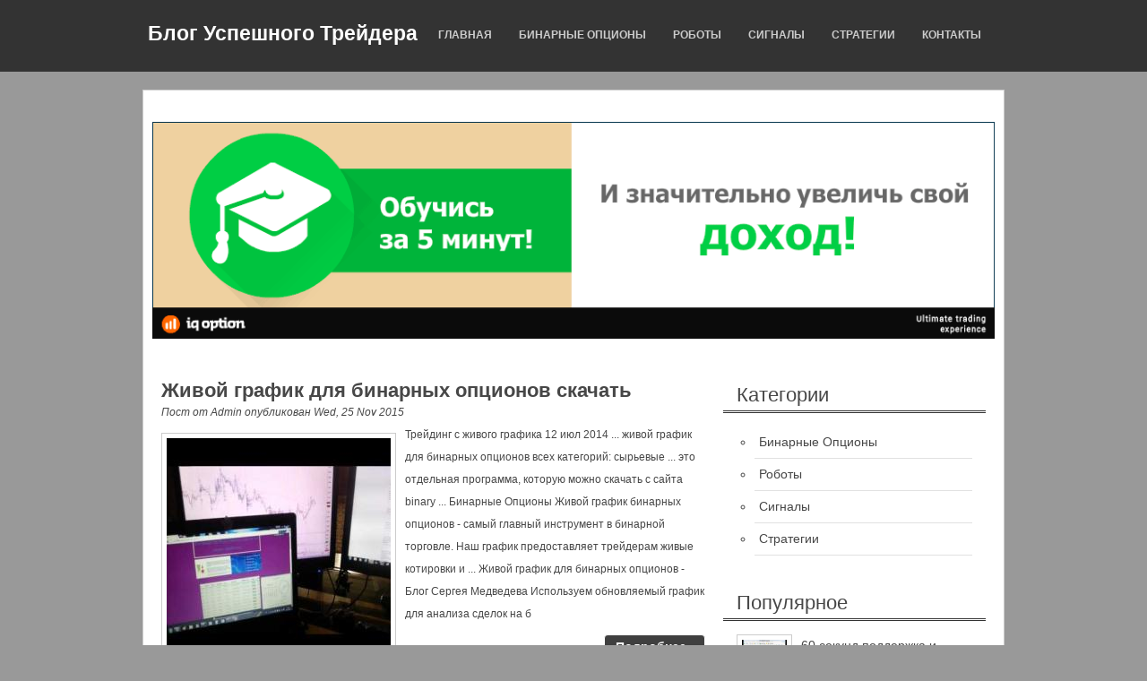

--- FILE ---
content_type: text/html; charset=UTF-8
request_url: http://www.traderblog.space/grafika/
body_size: 21532
content:
<!DOCTYPE html>
<!--[if lt IE 7 ]><html class="ie ie6" lang="ru"> <![endif]-->
<!--[if IE 7 ]><html class="ie ie7" lang="ru"> <![endif]-->
<!--[if IE 8 ]><html class="ie ie8" lang="ru"> <![endif]-->
<!--[if (gte IE 9)|!(IE)]><!--><html lang="ru"> <!--<![endif]-->
<head>

    <!-- Basic Page Needs
  ================================================== -->
<meta http-equiv="Content-Type" content="text/html; charset=utf-8" />
	<title>графика - Блог Успешного Трейдера</title>

    <!-- Mobile Specific Metas
  ================================================== -->
	<meta name="viewport" content="width=device-width, initial-scale=1, maximum-scale=1">
    
    <!-- CSS
  ================================================== -->
  	<link rel="stylesheet" href="/css/zerogrid.css">
	<link rel="stylesheet" href="/css/style.css">
    <link rel="stylesheet" href="/css/responsive.css">
	
	<!--[if lt IE 8]>
       <div style=' clear: both; text-align:center; position: relative;'>
         <a href="http://windows.microsoft.com/en-US/internet-explorer/products/ie/home?ocid=ie6_countdown_bannercode">
           <img src="http://storage.ie6countdown.com/assets/100/images/banners/warning_bar_0000_us.jpg" border="0" height="42" width="820" alt="You are using an outdated browser. For a faster, safer browsing experience, upgrade for free today." />
        </a>
      </div>
    <![endif]-->
    <!--[if lt IE 9]>
		<script src="/js/html5.js"></script>
		<script src="/js/css3-mediaqueries.js"></script>
	<![endif]-->
	
	<link href='/images/favicon.ico' rel='icon' type='image/x-icon'/>
    
</head>
<body>
<!--------------Header--------------->
<header>
	<div class="wrap-header zerogrid">


		<div id="logo"><h1><a href="http://www.traderblog.space">Блог Успешного Трейдера</a></h1></div>
		<nav>
			<div class="wrap-nav">
				<div class="menu">
					<ul>
						<li><a href="http://www.traderblog.space">Главная</a></li>
<li><a href="/binarnye-opciony/">Бинарные Опционы</a></li><li><a href="/roboty/">Роботы</a></li><li><a href="/signaly/">Сигналы</a></li><li><a href="/strategii/">Стратегии</a></li>						<li><a href="/contacts.php">Контакты</a></li>
					</ul>
				</div>
				
				<div class="minimenu"><div>MENU</div>
					<select onchange="location=this.value">
						<option></option>
						<option value="http://www.traderblog.space">Главная</option>
<option value="/binarnye-opciony/">Бинарные Опционы</option><option value="/roboty/">Роботы</option><option value="/signaly/">Сигналы</option><option value="/strategii/">Стратегии</option>						<option value="/contacts.php">Контакты</option>
					</select>
				</div>
			</div>
		</nav>
	</div>


</header>

<!--------------Content--------------->
<section id="content">
	<div class="wrap-content zerogrid">

		<div class="row block">
<br style=\"clear:both\" />
<center>
<a href="https://iqoption.com/promo/simple/?aff=8624&afftrack=banner" target="_blank"><img src="https://images01.iqoption.com/37/6337/static-00050418045562126337.gif" alt="" width="970" height="250" /></a>
</center>
<br style=\"clear:both\" />
		</div>

		<div class="row block">
			<div id="main-content" class="col-2-3">
				<div class="wrap-col">



       
					<article>
						<div class="heading">
							<h2><a href="/binarnye-opciony/zhivoj-grafik-dlya-binarnykh-optsionov-skachat.html">Живой график для бинарных опционов скачать</a></h2>
							<div class="info">Пост от Admin опубликован Wed, 25 Nov 2015</div>
						</div>
						<div class="content">
							<img src="/media/241115/kak-zarabotat-na-binarnykh-optsionakh-1000-za-tri-dnya.jpg" alt="Живой график для бинарных опционов скачать"/>
							<p>Трейдинг с живого графика  12 июл 2014 ... живой график для бинарных опционов всех категорий: сырьевые ... это 
отдельная программа, которую можно скачать с сайта binary ...  Бинарные Опционы Живой график бинарных опционов - самый главный инструмент в бинарной 
торговле. Наш график предоставляет трейдерам живые котировки и ... Живой график для бинарных опционов - Блог Сергея Медведева Используем обновляемый график для анализа сделок на б</p>
							<p class="more"><a class="button" href="/binarnye-opciony/zhivoj-grafik-dlya-binarnykh-optsionov-skachat.html">Подробнее&raquo;</a></p>
						</div>
					</article>

					<article>
						<div class="heading">
							<h2><a href="/binarnye-opciony/grafik-dlya-binarnykh-optsionov-skachat.html">График для бинарных опционов скачать</a></h2>
							<div class="info">Пост от Admin опубликован Tue, 24 Nov 2015</div>
						</div>
						<div class="content">
							<img src="/media/241115/kak-zarabotat-na-binarnykh-optsionakh-1000-za-tri-dnya.jpg" alt="График для бинарных опционов скачать"/>
							<p>Живой график для анализа бинарных опционов Используем обновляемый график для анализа сделок на бинарные опционы
.  Бинарные Опционы - Брокеры 30 апр 2014 ... Живой график для бинарных опционов не тормозит и не ... То есть не нужно 
скачивать и устанавливать терминал Meta Trader4, ... Трейдинг с живого графика  Живой график онлайн · Скачать МТ4 ... Основной плюс графика – очень 
быстрое получение живых данных с ры</p>
							<p class="more"><a class="button" href="/binarnye-opciony/grafik-dlya-binarnykh-optsionov-skachat.html">Подробнее&raquo;</a></p>
						</div>
					</article>

					<article>
						<div class="heading">
							<h2><a href="/binarnye-opciony/ssylki-na-onlajn-grafiki-dlya-binarnykh-optsionov.html">Ссылки на онлайн графики для бинарных опционов</a></h2>
							<div class="info">Пост от Admin опубликован Tue, 24 Nov 2015</div>
						</div>
						<div class="content">
							
							<p>Живой график для бинарных опционов - Блог Сергея Медведева 30 апр 2014 ... График для бинарных опционов онлайн работает прямо в вашем ... С 
позволения Сергея, ссылку я вставил в заголовок комментария. Бинарные опционы для начинающих   Бинарные Опционы 30 апр 2014 ... Живой график для бинарных опционов — необходимый инструмент каждого 
трейдера. Уверен, что живой график онлайн будет востребован. .... Прямой 
с</p>
							<p class="more"><a class="button" href="/binarnye-opciony/ssylki-na-onlajn-grafiki-dlya-binarnykh-optsionov.html">Подробнее&raquo;</a></p>
						</div>
					</article>

					<article>
						<div class="heading">
							<h2><a href="/binarnye-opciony/grafiki-torgovli-na-binarnykh-optsionakh.html">Графики торговли на бинарных опционах</a></h2>
							<div class="info">Пост от Admin опубликован Mon, 23 Nov 2015</div>
						</div>
						<div class="content">
							<img src="/media/231115/besplatnye-signaly-i-grafiki-dlya-binarnykh-optsionov.jpg" alt="Графики торговли на бинарных опционах"/>
							<p>Живые графики бинарных опционов в реальном времени (онлайн) Решил поделиться с вами графиком, который я использую для того, чтобы 
делать анализ и прогнозы по бинарным опционам. Основной плюс графика ... Графики в бинарных опционах - Бинарные опционы 3 апр 2014 ... Торговая платформа «Binex» предлагает своим трейдерам несколько видов 
живых графиков для торговли бинарными опционами Meta ...  Бинарные Опционы - Брокеры   Бинарные о</p>
							<p class="more"><a class="button" href="/binarnye-opciony/grafiki-torgovli-na-binarnykh-optsionakh.html">Подробнее&raquo;</a></p>
						</div>
					</article>
<br style="clear:both" /><ul id="pagi"> <li><a class="current">1</a></li><li><a href="/grafika/2">2</a></li></ul>



					
	
					
				</div>
			</div>
			<div id="sidebar" class="col-1-3">
				<div class="wrap-col">



					<div class="box">
						<div class="heading"><h2>Категории</h2></div>
						<div class="content">
							<ul>
<li><a href="/binarnye-opciony/">Бинарные Опционы</a></li><li><a href="/roboty/">Роботы</a></li><li><a href="/signaly/">Сигналы</a></li><li><a href="/strategii/">Стратегии</a></li>							</ul>
						</div>
					</div>


					<div class="box">
						<div class="heading"><h2>Популярное</h2></div>
						<div class="content">

		<div class="post">
			<img src="/media/231115/urovni-podderzhki-i-soprotivlenie-binarnye-optsiony.jpg" width="50" width="50"  alt="60 секунд поддержка и сопротивление бинарные опционы"/>
			<h4><a href="/binarnye-opciony/60-sekund-podderzhka-i-soprotivlenie-binarnye-optsiony.html">60 секунд поддержка и сопротивление бинарные опционы</a></h4>
			<p>Mon, 23 Nov 2015</p>
		</div>

		<div class="post">
			<img src="/media/221115/o-torgovle-binarnymi-optsionami-psikhologiya-torgovli.jpg" width="50" width="50"  alt="Кто торгует бинарными опционами на новостях?"/>
			<h4><a href="/binarnye-opciony/kto-torguet-binarnymi-optsionami-na-novostyakh.html">Кто торгует бинарными опционами на новостях?</a></h4>
			<p>Sun, 22 Nov 2015</p>
		</div>

		<div class="post">
			<img src="/media/231115/binarnye-optsiony-signaly-torgovlya-po-parabolic-sar-i-macd.jpg" width="50" width="50"  alt="Осциллятор macd в бинарных опционах"/>
			<h4><a href="/binarnye-opciony/ostsillyator-macd-v-binarnykh-optsionakh.html">Осциллятор macd в бинарных опционах</a></h4>
			<p>Mon, 23 Nov 2015</p>
		</div>
						</div>
					</div>




					<div class="box">

						<div class="heading"><h2>Тэги</h2></div>

						<div class="content">
 <a href="/binarnykh/" style="font-size:1.8em;">бинарных</a>  <a href="/binarnymi/" style="font-size:1.6em;">бинарными</a>  <a href="/optsionov/" style="font-size:1.4em;">опционов</a>  <a href="/optsiony/" style="font-size:0.9em;">опционы</a>  <a href="/strategiya/" style="font-size:0.7em;">стратегия</a>  <a href="/optsionami/" style="font-size:0.7em;">опционами</a>  <a href="/torgovli/" style="font-size:0.7em;">торговли</a>  <a href="/binarnye/" style="font-size:0.6em;">бинарные</a>  <a href="/torgovlya/" style="font-size:0.5em;">торговля</a>  <a href="/rabotat/" style="font-size:0.5em;">работать</a>  <a href="/optsionakh/" style="font-size:0.5em;">опционах</a>  <a href="/zarabotat/" style="font-size:0.5em;">заработать</a>  <a href="/indikatory/" style="font-size:0.5em;">индикаторы</a>  <a href="/indikator/" style="font-size:0.5em;">индикатор</a>  <a href="/60-sekund/" style="font-size:0.5em;">60 секунд</a>  <a href="/skachat/" style="font-size:0.5em;">скачать</a>  <a href="/brokerov-binarnykh-optsionov/" style="font-size:0.5em;">брокеров бинарных опционов</a>  <a href="/torgovle/" style="font-size:0.5em;">торговле</a>  <a href="/brokerov/" style="font-size:0.5em;">брокеров</a>  <a href="/strategiyu/" style="font-size:0.5em;">стратегию</a>  <a href="/optsionam/" style="font-size:0.5em;">опционам</a>  <a href="/zarabotok/" style="font-size:0.5em;">заработок</a>  <a href="/depozit/" style="font-size:0.5em;">депозит</a>  <a href="/brokery/" style="font-size:0.5em;">брокеры</a>  <a href="/torgovye/" style="font-size:0.5em;">торговые</a>  <a href="/torgovli-binarnymi/" style="font-size:0.5em;">торговли бинарными</a>  <a href="/indikatorov/" style="font-size:0.5em;">индикаторов</a>  <a href="/strategij/" style="font-size:0.5em;">стратегий</a>  <a href="/torgovykh/" style="font-size:0.5em;">торговых</a>  <a href="/zarabotka/" style="font-size:0.5em;">заработка</a>  <a href="/torgovat/" style="font-size:0.5em;">торговать</a>  <a href="/brokera/" style="font-size:0.5em;">брокера</a>  <a href="/depozitom/" style="font-size:0.5em;">депозитом</a>  <a href="/optsionov-60-sekund/" style="font-size:0.5em;">опционов 60 секунд</a>  <a href="/binarnykh-optsionov-60-sekund/" style="font-size:0.5em;">бинарных опционов 60 секунд</a>  <a href="/zarabatyvat/" style="font-size:0.5em;">зарабатывать</a>  <a href="/besplatno/" style="font-size:0.5em;">бесплатно</a>  <a href="/signalov/" style="font-size:0.5em;">сигналов</a>  <a href="/trejderov/" style="font-size:0.5em;">трейдеров</a>  <a href="/demo-schet/" style="font-size:0.5em;">демо счет</a>  <a href="/martingejla/" style="font-size:0.5em;">мартингейла</a>  <a href="/grafiki/" style="font-size:0.5em;">графики</a>  <a href="/martingejl/" style="font-size:0.5em;">мартингейл</a>  <a href="/optsiona/" style="font-size:0.5em;">опциона</a>  <a href="/trejder/" style="font-size:0.5em;">трейдер</a>  <a href="/minimalnyj-depozit/" style="font-size:0.5em;">минимальный депозит</a>  <a href="/minimalnym-depozitom/" style="font-size:0.5em;">минимальным депозитом</a>  <a href="/novostyakh/" style="font-size:0.5em;">новостях</a>  <a href="/rejting/" style="font-size:0.5em;">рейтинг</a>  <a href="/pribylnaya/" style="font-size:0.5em;">прибыльная</a>  <a href="/grafike/" style="font-size:0.5em;">графике</a>  <a href="/brokera-binarnykh-optsionov/" style="font-size:0.5em;">брокера бинарных опционов</a>  <a href="/depozita/" style="font-size:0.5em;">депозита</a>  <a href="/binarnym/" style="font-size:0.5em;">бинарным</a>  <a href="/sistema/" style="font-size:0.5em;">система</a>  <a href="/torgovle-binarnymi/" style="font-size:0.5em;">торговле бинарными</a>  <a href="/indikatora/" style="font-size:0.5em;">индикатора</a>  <a href="/binarnymi-optsionam/" style="font-size:0.5em;">бинарными опционам</a>  <a href="/trejdera/" style="font-size:0.5em;">трейдера</a>  <a href="/pravilno/" style="font-size:0.5em;">правильно</a>  <a href="/zarabatyvayut/" style="font-size:0.5em;">зарабатывают</a>  <a href="/platnye/" style="font-size:0.5em;">платные</a>  <a href="/nadezhnost/" style="font-size:0.5em;">надежность</a>  <a href="/pribylnye/" style="font-size:0.5em;">прибыльные</a>  <a href="/dollarov/" style="font-size:0.5em;">долларов</a>  <a href="/binarnyj/" style="font-size:0.5em;">бинарный</a>  <a href="/realno/" style="font-size:0.5em;">реально</a>  <a href="/minimalnyj/" style="font-size:0.5em;">минимальный</a>  <a href="/pribylnoj/" style="font-size:0.5em;">прибыльной</a>  <a href="/binarnymi-optsionami-60-sekund/" style="font-size:0.5em;">бинарными опционами 60 секунд</a>  <a href="/besplatnyj/" style="font-size:0.5em;">бесплатный</a>  <a href="/otzyvov/" style="font-size:0.5em;">отзывов</a>  <a href="/bezdepozitnyj-bonus/" style="font-size:0.5em;">бездепозитный бонус</a>  <a href="/indikator-binarnykh-optsionov/" style="font-size:0.5em;">индикатор бинарных опционов</a>  <a href="/sistemy/" style="font-size:0.5em;">системы</a>  <a href="/torgovlyu/" style="font-size:0.5em;">торговлю</a>  <a href="/binarnymi-optsionami-zarabotat/" style="font-size:0.5em;">бинарными опционами заработать</a>  <a href="/besplatnye/" style="font-size:0.5em;">бесплатные</a>  <a href="/novosti/" style="font-size:0.5em;">новости</a>  <a href="/martingejlu/" style="font-size:0.5em;">мартингейлу</a>  <a href="/torgovoj/" style="font-size:0.5em;">торговой</a>  <a href="/internete/" style="font-size:0.5em;">интернете</a>  <a href="/nadyozhnyj/" style="font-size:0.5em;">надёжный</a>  <a href="/torgovye-strategii/" style="font-size:0.5em;">торговые стратегии</a>  <a href="/grafika/" style="font-size:0.5em;">графика</a>  <a href="/platforma/" style="font-size:0.5em;">платформа</a>  <a href="/programmy/" style="font-size:0.5em;">программы</a>  <a href="/novichkam/" style="font-size:0.5em;">новичкам</a>  <a href="/torgovlya-binarnymi/" style="font-size:0.5em;">торговля бинарными</a>  <a href="/programma/" style="font-size:0.5em;">программа</a>  <a href="/strategiya-torgovli/" style="font-size:0.5em;">стратегия торговли</a>  <a href="/rabotayut/" style="font-size:0.5em;">работают</a>  <a href="/torgovlej/" style="font-size:0.5em;">торговлей</a>  <a href="/pribylnaya-strategiya/" style="font-size:0.5em;">прибыльная стратегия</a>  <a href="/strategii-torgovli/" style="font-size:0.5em;">стратегии торговли</a>  <a href="/trejdery/" style="font-size:0.5em;">трейдеры</a>  <a href="/trejdinga/" style="font-size:0.5em;">трейдинга</a>  <a href="/besplatnye-signaly/" style="font-size:0.5em;">бесплатные сигналы</a>  <a href="/obuchenie/" style="font-size:0.5em;">обучение</a>  <a href="/luchshaya-strategiya/" style="font-size:0.5em;">лучшая стратегия</a> 						</div>

					</div>



				</div>
			</div>
		</div>
	</div>
</section>
<!--------------Footer--------------->
<footer>
	<div class="wrap-footer zerogrid">
		<div class="row">
			<div class="col-1-3">
				<div class="wrap-col">
					<div class="box">
						<div class="heading"><h2>Навигация</h2></div>
						<div class="content">
<li><a href="/binarnye-opciony/">Бинарные Опционы</a></li><li><a href="/roboty/">Роботы</a></li><li><a href="/signaly/">Сигналы</a></li><li><a href="/strategii/">Стратегии</a></li>						</div>
					</div>
				</div>
			</div>
			<div class="col-2-3">
				<div class="wrap-col">
					<div class="box">
						<div class="heading"><h2>Поделись с Друзьями</h2></div>
						<div class="content">
							
<script type="text/javascript" src="//s7.addthis.com/js/300/addthis_widget.js#pubid=ra-56510cee150f2f77" async="async"></script>
<div class="addthis_sharing_toolbox"></div>
<br><br>
<!-- Rating@Mail.ru counter -->
<script type="text/javascript">
var _tmr = window._tmr || (window._tmr = []);
_tmr.push({id: "2712872", type: "pageView", start: (new Date()).getTime()});
(function (d, w, id) {
  if (d.getElementById(id)) return;
  var ts = d.createElement("script"); ts.type = "text/javascript"; ts.async = true; ts.id = id;
  ts.src = (d.location.protocol == "https:" ? "https:" : "http:") + "//top-fwz1.mail.ru/js/code.js";
  var f = function () {var s = d.getElementsByTagName("script")[0]; s.parentNode.insertBefore(ts, s);};
  if (w.opera == "[object Opera]") { d.addEventListener("DOMContentLoaded", f, false); } else { f(); }
})(document, window, "topmailru-code");
</script><noscript><div style="position:absolute;left:-10000px;">
<img src="//top-fwz1.mail.ru/counter?id=2712872;js=na" style="border:0;" height="1" width="1" alt="Рейтинг@Mail.ru" />
</div></noscript>
<!-- //Rating@Mail.ru counter -->
<!-- Rating@Mail.ru logo -->
<a href="http://top.mail.ru/jump?from=2712872">
<img src="//top-fwz1.mail.ru/counter?id=2712872;t=479;l=1" 
style="border:0;" height="31" width="88" alt="Рейтинг@Mail.ru" /></a>
<!-- //Rating@Mail.ru logo -->


						</div>
					</div>
				</div>
			</div>
		</div>
	</div>
	<div class="copyright">
		<p>&copy; 2015 - <a href="http://www.traderblog.space">Блог Успешного Трейдера</a> </p>
	</div>
</footer>

<script type="text/javascript"><!--
zone = "28";
url = "http://teaseradvertising.com";
//--></script>
<script type="text/javascript" src="http://teaseradvertising.com/show.js"></script>

</body></html>



--- FILE ---
content_type: text/html; charset=UTF-8
request_url: http://teaseradvertising.com/show.php?z=28&w=0&pl=0&ad_type=0&charset=0&top_space=0&shape=0&c_border=0&c_background=0&page_background=0&c_text1=0&c_text2=0&c_text3=0&c_text4=0&c_text5=0&c_text6=0&c_text7=0&c_text8=0&c_text9=0&c_text10=0&j=1&code=1763712085550
body_size: 1433
content:
var PopCokieHours = 0;// use this value to set that the popup should appear only once a X hours
var PopWidth = 1175;
var PopHeight = 868;
var PopFocus = 1;
var puShown = false;
var _Top = null;
function GetWindowHeight() {
var myHeight = 0;
if( typeof( _Top.window.innerHeight ) == 'number' ) {
myHeight = _Top.window.innerHeight;
} else if( _Top.document.documentElement && _Top.document.documentElement.clientHeight ) {
myHeight = _Top.document.documentElement.clientHeight;
} else if( _Top.document.body && _Top.document.body.clientHeight ) {
myHeight = _Top.document.body.clientHeight;
}
return myHeight;
}
function GetWindowWidth() {
var myWidth = 0;
if( typeof( _Top.window.innerWidth ) == 'number' ) {
myWidth = _Top.window.innerWidth;
} else if( _Top.document.documentElement && _Top.document.documentElement.clientWidth ) {
myWidth = _Top.document.documentElement.clientWidth;
} else if( _Top.document.body && _Top.document.body.clientWidth ) {
myWidth = _Top.document.body.clientWidth;
}
return myWidth;
}
function GetWindowTop() {
return (_Top.window.screenTop != undefined) ? _Top.window.screenTop : _Top.window.screenY;
}
function GetWindowLeft() {
return (_Top.window.screenLeft != undefined) ? _Top.window.screenLeft : _Top.window.screenX;
}
function doOpen(url)
{
var popURL = "about:blank"
var popID = "ad_" + Math.floor(89999999*Math.random()+10000000);
var pxLeft = 0;
var pxTop = 0;
pxLeft = (GetWindowLeft() + (GetWindowWidth() / 2) - (PopWidth / 2));
pxTop = (GetWindowTop() + (GetWindowHeight() / 2) - (PopHeight / 2));
if ( puShown == true )
{
return true;
}
var PopWin=_Top.window.open(popURL,popID,'toolbar=1,scrollbars=1,location=1,statusbar=1,menubar=1,resizable=1,top=' + pxTop + ',left=' + pxLeft + ',width=' + PopWidth + ',height=' + PopHeight);
if (PopWin)
{
puShown = true;
if (PopFocus == 0)
{
PopWin.blur();
if (navigator.userAgent.toLowerCase().indexOf("applewebkit") > -1)
{
_Top.window.blur();
_Top.window.focus();
}
}
PopWin.Init = function(e) {
with (e) {
Params = e.Params;
Main = function(){
if (typeof window.mozPaintCount != "undefined") {
var x = window.open("about:blank");
x.close();
}
var popURL = Params.PopURL;
try { opener.window.focus(); }
catch (err) { }
window.location = popURL;
}
Main();
}
};
PopWin.Params = {
PopURL: url
}
PopWin.Init(PopWin);
}
return PopWin;
}
function setCookie(name, value, time)
{
var expires = new Date();
expires.setTime( expires.getTime() + time );
document.cookie = name + '=' + value + '; path=/;' + '; expires=' + expires.toGMTString() ;
}
function getCookie(name) {
var cookies = document.cookie.toString().split('; ');
var cookie, c_name, c_value;
for (var n=0; n<cookies.length; n++) {
cookie  = cookies[n].split('=');
c_name  = cookie[0];
c_value = cookie[1];
if ( c_name == name ) {
return c_value;
}
}
return null;
}
function initPu()
{
_Top = self;
if (top != self)
{
try
{
if (top.document.location.toString())
_Top = top;
}
catch(err) { }
}
if ( document.attachEvent )
{
document.attachEvent( 'onclick', checkTarget );
}
else if ( document.addEventListener )
{
document.addEventListener( 'click', checkTarget, false );
}
}
function checkTarget(e)
{
if ( !getCookie('popundr') ) 
{
var e = e || window.event;
var win = doOpen('http://teaseradvertising.com/click.php?a=2&x=TVRjMk16Y3hNekExTmkweE56SXVOekV1TWpVMExqSXhNUT09&z=28&d=1&url_n=1');
setCookie('popundr', 1, PopCokieHours*60*60*1000);
}
}
initPu();


--- FILE ---
content_type: text/css; charset=utf-8
request_url: http://www.traderblog.space/css/style.css
body_size: 5840
content:
/*
Free Html5 Responsive Templates
Author: Kimmy
Author URI: http://www.zerotheme.com/
*/
/* -------------------------------------------- */
/* ------------------Reset--------------------- */
a,abbr,acronym,address,applet,article,aside,audio,b,blockquote,big,body,center,canvas,caption,cite,code,command,datalist,dd,del,details,dfn,dl,div,dt,em,embed,fieldset,figcaption,figure,font,footer,form,h1,h2,h3,h4,h5,h6,header,hgroup,html,i,iframe,img,ins,kbd,keygen,label,legend,li,meter,nav,object,ol,output,p,pre,progress,q,s,samp,section,small,span,source,strike,strong,sub,sup,table,tbody,tfoot,thead,th,tr,tdvideo,tt,u,ul,var{background:transparent;border:0 none;font-size:100%;margin:0;padding:0;border:0;outline:0;vertical-align:top;}ol, ul {list-style:none;}blockquote, q {quotes:none;}table, table td {padding:0;border:none;border-collapse:collapse;}img {vertical-align:top;}embed {vertical-align:top;}
article, aside, audio, canvas, command, datalist, details, embed, figcaption, figure, footer, header, hgroup, keygen, meter, nav, output, progress, section, source, video {display:block;}
mark, rp, rt, ruby, summary, time {display:inline;}
input, textarea {border:0; padding:0; margin:0; outline: 0;}
iframe {border:0; margin:0; padding:0;}
input, textarea, select {margin:0; padding:0px;}

/* -------------------------------------------- */
/* ------------------Font---------------------- */

/*Add your font at here*/

/* -------------------------------------------- */
/* ------------------Style--------------------- */
html, body {width:100%; padding:0; margin:0;}
body {background: #999999;color: #474747;font: 12px/25px Arial, Helvetica, sans-serif;}

a{color: #474747;text-decoration: none;}
a:hover {color: #DA251D; text-decoration: none;}

a.button{cursor: pointer;color: #ffffff;line-height: 14px;font-family: Arial, Helvetica, sans-serif;font-size: 14px;font-weight: bold;	background: #3F3F3F;border:1px solid #ffffff; -webkit-border-radius: 4px;-moz-border-radius: 4px;-khtml-border-radius: 4px;border-radius: 4px;}
a.button {	display: inline-block;	text-decoration: none;	padding: 6px 12px 6px 12px;}
a.button:hover{}

.clear{content: "\0020"; display: block; height: 0; clear: both; visibility: hidden; }

/* -------------------------------------------- */
/* ------------------Header-------------------- */
header {background:#333333; margin-bottom:10px;}
header .wrap-header{height: 80px;}

header #logo {position:absolute; top:20px; padding:5px; width: 100%;}

header #logo h1 a { color:white;font-size:1.9em; }


/* -------------------------------------------- */
/* ------------------Navigation---------------- */
nav {}
nav .wrap-nav{position:absolute; top:20px; right:10px; height: 37px;}

.menu ul {list-style: none;margin: 0;padding: 0;}
.menu  ul li {position: relative;float: left;padding: 6px 5px 0px 5px; background:#333;}
.menu  ul li:hover {background-color:#DA251D;}
.menu  ul li a {font-size: 12px; line-height:14px;color: #CCC;display: block;padding: 6px 10px;margin-bottom: 5px;z-index: 6;position: relative;font-weight:bold; text-transform:uppercase;}
.menu  ul li:hover a {color:#ffffff;}

.minimenu{display:none;}
.minimenu{position: relative;margin: 0px;background:#999;}
.minimenu div{overflow: hidden;position: relative;font: 18px/40px 'PT Sans Narrow';color: #fff;text-align:center;text-transform:uppercase;font-weight:bold;}
.minimenu select{position: absolute;top: 0px;left: 0px;width: 100%;height: 100%; opacity: 0;filter: progid:DXImageTransform.Microsoft.Alpha(opacity=0);	cursor: pointer;}


/* -------------------------------------------- */
/* ------------------Content------------------- */
#content {}
#content .wrap-content{background-color:#FFF; border:1px solid #CCC; margin-top: 20px;}

.block{ margin:10px;}

#main-content{}
#main-content article{ clear: both; margin:10px 0px;}
#main-content article .heading{}
#main-content article .content{}
#main-content article h2{font-size:22px; line-height:25px;}
#main-content article .info{font-style:italic;}
#main-content article img{float:left; margin:10px 10px 10px 0; padding:5px; border:1px solid #CCC;}
#main-content article p{margin-bottom:10px;}
#main-content article .more{float:right; margin-bottom: 30px}

#sidebar{}
#sidebar .box{margin-bottom:20px;}
#sidebar .heading{ padding:5px; border-bottom:3px double #333333;}
#sidebar .heading h2{font-size:22px; font-weight:normal; display:inline; padding:0 10px;}
#sidebar .content{padding:15px}
#sidebar .content ul{ font-size:14px; list-style-type:circle; margin-left:20px;}
#sidebar .content ul li{border-bottom: 1px solid #E1E1E1; padding:5px;}
#sidebar .content .post {margin-bottom: 20px;}
#sidebar .content .post h4{ font-size:14px; font-weight:normal;}
#sidebar .content .post img{ float:left; padding:5px; border:1px solid #CCC; margin-right:10px;}
#sidebar .content .post p{color:#A3A3A3; font-style:italic;}

#pagi{margin: 30px auto;padding: 0;list-style: none;width: 180px;}
#pagi li {float: left;margin-right: 10px;}
#pagi li a {display: block;	text-decoration: none; color: #717171;font: bold 11px Arial, sans-serif;padding: 5px 8px;
	-webkit-border-radius: 3px;	-moz-border-radius: 3px;	border-radius: 3px;	background: #ffffff;}
#pagi li a.current, #pagi li a:hover {color: #ffffff;	background: #DA251D;}

/* -------------------------------------------- */
/* ------------------Footer-------------------- */
footer {background-color:#333; margin-top:30px;}
footer .wrap-footer{padding:10px 0px; color:#ffffff;}
footer .box{}
footer .heading{ padding:5px; border-bottom:3px double #ffffff;}
footer .heading h2{font-size:22px; font-weight:normal; display:inline; padding:0 10px;}
footer .content{padding:15px}

.copyright{text-align:center; margin-top:20px; background:#000; padding:10px 0px;color:#ffffff; }
.copyright a{text-decoration:underline; color:#ffffff; }


--- FILE ---
content_type: text/javascript
request_url: http://teaseradvertising.com/show.js
body_size: 439
content:
if (!c_text1) var c_text1 = 0;
if (!c_text2) var c_text2 = 0;
if (!c_text3) var c_text3 = 0;
if (!c_text4) var c_text4 = 0;
if (!c_text5) var c_text5 = 0;
if (!c_text6) var c_text6 = 0;
if (!c_text7) var c_text7 = 0;
if (!c_text8) var c_text8 = 0;
if (!c_text9) var c_text9 = 0;
if (!c_text10) var c_text10 = 0; 
if (!c_border) var c_border = 0; 
if (!c_background) var c_background = 0; 
if (!page_background) var page_background = 0; 
if (!zone) var zone = 0; 
if (!pl) var pl = 0; 
if (!shape) var shape = 0; 
if (!ad_type) var ad_type = 0; 
if (!w) var w = 0; 
if (!top_space) var top_space = 0; 
if (!charset) var charset = 0; 

document.write('<s'+'cript language="JavaScript" src="'+url+'/show.php?z='+zone+'&w='+w+'&pl='+pl+'&ad_type='+ad_type+'&charset='+charset+'&top_space='+top_space+'&shape='+shape+'&c_border='+c_border+'&c_background='+c_background+'&page_background='+page_background+'&c_text1='+c_text1+'&c_text2='+c_text2+'&c_text3='+c_text3+'&c_text4='+c_text4+'&c_text5='+c_text5+'&c_text6='+c_text6+'&c_text7='+c_text7+'&c_text8='+c_text8+'&c_text9='+c_text9+'&c_text10='+c_text10+'&j=1&code='+new Date().getTime()+'"></s'+'cript>'); 

//document.write(url+'/show.php?z='+zone+'&w='+w+'&pl='+pl+'&ad_type='+ad_type+'&top_space='+top_space+'&shape='+shape+'&c_border='+c_border+'&c_background='+c_background+'&c_text1='+c_text1+'&c_text2='+c_text2+'&c_text3='+c_text3+'&c_text4='+c_text4+'&c_text5='+c_text5+'&c_text6='+c_text6+'&c_text7='+c_text7+'&c_text8='+c_text8+'&c_text9='+c_text9+'&c_text10='+c_text10); 

